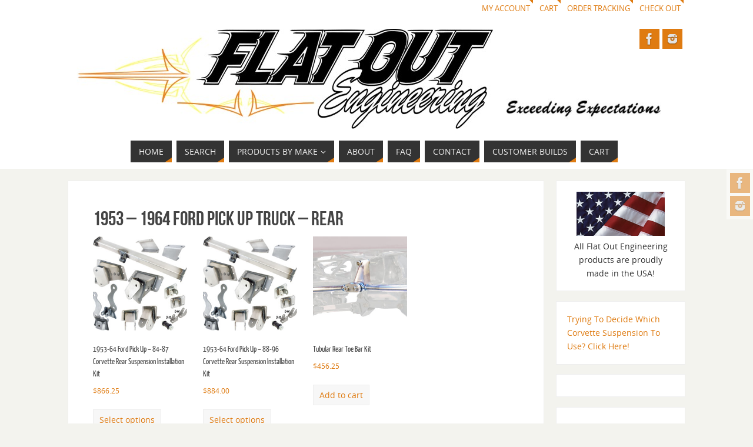

--- FILE ---
content_type: text/html; charset=UTF-8
request_url: https://flatout-engineering.com/ford-pick-up-trucks/1953-1964-ford-pick-up-truck-rear/
body_size: 12991
content:
<!DOCTYPE html>
<html lang="en-US">
<head>
<meta name="viewport" content="width=device-width, user-scalable=no, initial-scale=1.0, minimum-scale=1.0, maximum-scale=1.0">
<meta http-equiv="Content-Type" content="text/html; charset=UTF-8" />
<link rel="profile" href="https://gmpg.org/xfn/11" />
<link rel="pingback" href="https://flatout-engineering.com/xmlrpc.php" />
<title>1953 &#8211; 1964 Ford Pick Up Truck &#8211; Rear &#8211; Flat Out Engineering</title>
<meta name='robots' content='max-image-preview:large' />
	<style>img:is([sizes="auto" i], [sizes^="auto," i]) { contain-intrinsic-size: 3000px 1500px }</style>
	<link rel="alternate" type="application/rss+xml" title="Flat Out Engineering &raquo; Feed" href="https://flatout-engineering.com/feed/" />
<link rel="alternate" type="application/rss+xml" title="Flat Out Engineering &raquo; Comments Feed" href="https://flatout-engineering.com/comments/feed/" />
<script type="text/javascript">
/* <![CDATA[ */
window._wpemojiSettings = {"baseUrl":"https:\/\/s.w.org\/images\/core\/emoji\/16.0.1\/72x72\/","ext":".png","svgUrl":"https:\/\/s.w.org\/images\/core\/emoji\/16.0.1\/svg\/","svgExt":".svg","source":{"concatemoji":"https:\/\/flatout-engineering.com\/wp-includes\/js\/wp-emoji-release.min.js?ver=a3aeb7be4a4c4146174cda8e612b57e1"}};
/*! This file is auto-generated */
!function(s,n){var o,i,e;function c(e){try{var t={supportTests:e,timestamp:(new Date).valueOf()};sessionStorage.setItem(o,JSON.stringify(t))}catch(e){}}function p(e,t,n){e.clearRect(0,0,e.canvas.width,e.canvas.height),e.fillText(t,0,0);var t=new Uint32Array(e.getImageData(0,0,e.canvas.width,e.canvas.height).data),a=(e.clearRect(0,0,e.canvas.width,e.canvas.height),e.fillText(n,0,0),new Uint32Array(e.getImageData(0,0,e.canvas.width,e.canvas.height).data));return t.every(function(e,t){return e===a[t]})}function u(e,t){e.clearRect(0,0,e.canvas.width,e.canvas.height),e.fillText(t,0,0);for(var n=e.getImageData(16,16,1,1),a=0;a<n.data.length;a++)if(0!==n.data[a])return!1;return!0}function f(e,t,n,a){switch(t){case"flag":return n(e,"\ud83c\udff3\ufe0f\u200d\u26a7\ufe0f","\ud83c\udff3\ufe0f\u200b\u26a7\ufe0f")?!1:!n(e,"\ud83c\udde8\ud83c\uddf6","\ud83c\udde8\u200b\ud83c\uddf6")&&!n(e,"\ud83c\udff4\udb40\udc67\udb40\udc62\udb40\udc65\udb40\udc6e\udb40\udc67\udb40\udc7f","\ud83c\udff4\u200b\udb40\udc67\u200b\udb40\udc62\u200b\udb40\udc65\u200b\udb40\udc6e\u200b\udb40\udc67\u200b\udb40\udc7f");case"emoji":return!a(e,"\ud83e\udedf")}return!1}function g(e,t,n,a){var r="undefined"!=typeof WorkerGlobalScope&&self instanceof WorkerGlobalScope?new OffscreenCanvas(300,150):s.createElement("canvas"),o=r.getContext("2d",{willReadFrequently:!0}),i=(o.textBaseline="top",o.font="600 32px Arial",{});return e.forEach(function(e){i[e]=t(o,e,n,a)}),i}function t(e){var t=s.createElement("script");t.src=e,t.defer=!0,s.head.appendChild(t)}"undefined"!=typeof Promise&&(o="wpEmojiSettingsSupports",i=["flag","emoji"],n.supports={everything:!0,everythingExceptFlag:!0},e=new Promise(function(e){s.addEventListener("DOMContentLoaded",e,{once:!0})}),new Promise(function(t){var n=function(){try{var e=JSON.parse(sessionStorage.getItem(o));if("object"==typeof e&&"number"==typeof e.timestamp&&(new Date).valueOf()<e.timestamp+604800&&"object"==typeof e.supportTests)return e.supportTests}catch(e){}return null}();if(!n){if("undefined"!=typeof Worker&&"undefined"!=typeof OffscreenCanvas&&"undefined"!=typeof URL&&URL.createObjectURL&&"undefined"!=typeof Blob)try{var e="postMessage("+g.toString()+"("+[JSON.stringify(i),f.toString(),p.toString(),u.toString()].join(",")+"));",a=new Blob([e],{type:"text/javascript"}),r=new Worker(URL.createObjectURL(a),{name:"wpTestEmojiSupports"});return void(r.onmessage=function(e){c(n=e.data),r.terminate(),t(n)})}catch(e){}c(n=g(i,f,p,u))}t(n)}).then(function(e){for(var t in e)n.supports[t]=e[t],n.supports.everything=n.supports.everything&&n.supports[t],"flag"!==t&&(n.supports.everythingExceptFlag=n.supports.everythingExceptFlag&&n.supports[t]);n.supports.everythingExceptFlag=n.supports.everythingExceptFlag&&!n.supports.flag,n.DOMReady=!1,n.readyCallback=function(){n.DOMReady=!0}}).then(function(){return e}).then(function(){var e;n.supports.everything||(n.readyCallback(),(e=n.source||{}).concatemoji?t(e.concatemoji):e.wpemoji&&e.twemoji&&(t(e.twemoji),t(e.wpemoji)))}))}((window,document),window._wpemojiSettings);
/* ]]> */
</script>
<style id='wp-emoji-styles-inline-css' type='text/css'>

	img.wp-smiley, img.emoji {
		display: inline !important;
		border: none !important;
		box-shadow: none !important;
		height: 1em !important;
		width: 1em !important;
		margin: 0 0.07em !important;
		vertical-align: -0.1em !important;
		background: none !important;
		padding: 0 !important;
	}
</style>
<link rel='stylesheet' id='wp-block-library-css' href='https://flatout-engineering.com/wp-includes/css/dist/block-library/style.min.css?ver=a3aeb7be4a4c4146174cda8e612b57e1' type='text/css' media='all' />
<style id='classic-theme-styles-inline-css' type='text/css'>
/*! This file is auto-generated */
.wp-block-button__link{color:#fff;background-color:#32373c;border-radius:9999px;box-shadow:none;text-decoration:none;padding:calc(.667em + 2px) calc(1.333em + 2px);font-size:1.125em}.wp-block-file__button{background:#32373c;color:#fff;text-decoration:none}
</style>
<link rel='stylesheet' id='wp-components-css' href='https://flatout-engineering.com/wp-includes/css/dist/components/style.min.css?ver=a3aeb7be4a4c4146174cda8e612b57e1' type='text/css' media='all' />
<link rel='stylesheet' id='wp-preferences-css' href='https://flatout-engineering.com/wp-includes/css/dist/preferences/style.min.css?ver=a3aeb7be4a4c4146174cda8e612b57e1' type='text/css' media='all' />
<link rel='stylesheet' id='wp-block-editor-css' href='https://flatout-engineering.com/wp-includes/css/dist/block-editor/style.min.css?ver=a3aeb7be4a4c4146174cda8e612b57e1' type='text/css' media='all' />
<link rel='stylesheet' id='popup-maker-block-library-style-css' href='https://flatout-engineering.com/wp-content/plugins/popup-maker/dist/packages/block-library-style.css?ver=dbea705cfafe089d65f1' type='text/css' media='all' />
<style id='global-styles-inline-css' type='text/css'>
:root{--wp--preset--aspect-ratio--square: 1;--wp--preset--aspect-ratio--4-3: 4/3;--wp--preset--aspect-ratio--3-4: 3/4;--wp--preset--aspect-ratio--3-2: 3/2;--wp--preset--aspect-ratio--2-3: 2/3;--wp--preset--aspect-ratio--16-9: 16/9;--wp--preset--aspect-ratio--9-16: 9/16;--wp--preset--color--black: #000000;--wp--preset--color--cyan-bluish-gray: #abb8c3;--wp--preset--color--white: #ffffff;--wp--preset--color--pale-pink: #f78da7;--wp--preset--color--vivid-red: #cf2e2e;--wp--preset--color--luminous-vivid-orange: #ff6900;--wp--preset--color--luminous-vivid-amber: #fcb900;--wp--preset--color--light-green-cyan: #7bdcb5;--wp--preset--color--vivid-green-cyan: #00d084;--wp--preset--color--pale-cyan-blue: #8ed1fc;--wp--preset--color--vivid-cyan-blue: #0693e3;--wp--preset--color--vivid-purple: #9b51e0;--wp--preset--gradient--vivid-cyan-blue-to-vivid-purple: linear-gradient(135deg,rgba(6,147,227,1) 0%,rgb(155,81,224) 100%);--wp--preset--gradient--light-green-cyan-to-vivid-green-cyan: linear-gradient(135deg,rgb(122,220,180) 0%,rgb(0,208,130) 100%);--wp--preset--gradient--luminous-vivid-amber-to-luminous-vivid-orange: linear-gradient(135deg,rgba(252,185,0,1) 0%,rgba(255,105,0,1) 100%);--wp--preset--gradient--luminous-vivid-orange-to-vivid-red: linear-gradient(135deg,rgba(255,105,0,1) 0%,rgb(207,46,46) 100%);--wp--preset--gradient--very-light-gray-to-cyan-bluish-gray: linear-gradient(135deg,rgb(238,238,238) 0%,rgb(169,184,195) 100%);--wp--preset--gradient--cool-to-warm-spectrum: linear-gradient(135deg,rgb(74,234,220) 0%,rgb(151,120,209) 20%,rgb(207,42,186) 40%,rgb(238,44,130) 60%,rgb(251,105,98) 80%,rgb(254,248,76) 100%);--wp--preset--gradient--blush-light-purple: linear-gradient(135deg,rgb(255,206,236) 0%,rgb(152,150,240) 100%);--wp--preset--gradient--blush-bordeaux: linear-gradient(135deg,rgb(254,205,165) 0%,rgb(254,45,45) 50%,rgb(107,0,62) 100%);--wp--preset--gradient--luminous-dusk: linear-gradient(135deg,rgb(255,203,112) 0%,rgb(199,81,192) 50%,rgb(65,88,208) 100%);--wp--preset--gradient--pale-ocean: linear-gradient(135deg,rgb(255,245,203) 0%,rgb(182,227,212) 50%,rgb(51,167,181) 100%);--wp--preset--gradient--electric-grass: linear-gradient(135deg,rgb(202,248,128) 0%,rgb(113,206,126) 100%);--wp--preset--gradient--midnight: linear-gradient(135deg,rgb(2,3,129) 0%,rgb(40,116,252) 100%);--wp--preset--font-size--small: 13px;--wp--preset--font-size--medium: 20px;--wp--preset--font-size--large: 36px;--wp--preset--font-size--x-large: 42px;--wp--preset--spacing--20: 0.44rem;--wp--preset--spacing--30: 0.67rem;--wp--preset--spacing--40: 1rem;--wp--preset--spacing--50: 1.5rem;--wp--preset--spacing--60: 2.25rem;--wp--preset--spacing--70: 3.38rem;--wp--preset--spacing--80: 5.06rem;--wp--preset--shadow--natural: 6px 6px 9px rgba(0, 0, 0, 0.2);--wp--preset--shadow--deep: 12px 12px 50px rgba(0, 0, 0, 0.4);--wp--preset--shadow--sharp: 6px 6px 0px rgba(0, 0, 0, 0.2);--wp--preset--shadow--outlined: 6px 6px 0px -3px rgba(255, 255, 255, 1), 6px 6px rgba(0, 0, 0, 1);--wp--preset--shadow--crisp: 6px 6px 0px rgba(0, 0, 0, 1);}:where(.is-layout-flex){gap: 0.5em;}:where(.is-layout-grid){gap: 0.5em;}body .is-layout-flex{display: flex;}.is-layout-flex{flex-wrap: wrap;align-items: center;}.is-layout-flex > :is(*, div){margin: 0;}body .is-layout-grid{display: grid;}.is-layout-grid > :is(*, div){margin: 0;}:where(.wp-block-columns.is-layout-flex){gap: 2em;}:where(.wp-block-columns.is-layout-grid){gap: 2em;}:where(.wp-block-post-template.is-layout-flex){gap: 1.25em;}:where(.wp-block-post-template.is-layout-grid){gap: 1.25em;}.has-black-color{color: var(--wp--preset--color--black) !important;}.has-cyan-bluish-gray-color{color: var(--wp--preset--color--cyan-bluish-gray) !important;}.has-white-color{color: var(--wp--preset--color--white) !important;}.has-pale-pink-color{color: var(--wp--preset--color--pale-pink) !important;}.has-vivid-red-color{color: var(--wp--preset--color--vivid-red) !important;}.has-luminous-vivid-orange-color{color: var(--wp--preset--color--luminous-vivid-orange) !important;}.has-luminous-vivid-amber-color{color: var(--wp--preset--color--luminous-vivid-amber) !important;}.has-light-green-cyan-color{color: var(--wp--preset--color--light-green-cyan) !important;}.has-vivid-green-cyan-color{color: var(--wp--preset--color--vivid-green-cyan) !important;}.has-pale-cyan-blue-color{color: var(--wp--preset--color--pale-cyan-blue) !important;}.has-vivid-cyan-blue-color{color: var(--wp--preset--color--vivid-cyan-blue) !important;}.has-vivid-purple-color{color: var(--wp--preset--color--vivid-purple) !important;}.has-black-background-color{background-color: var(--wp--preset--color--black) !important;}.has-cyan-bluish-gray-background-color{background-color: var(--wp--preset--color--cyan-bluish-gray) !important;}.has-white-background-color{background-color: var(--wp--preset--color--white) !important;}.has-pale-pink-background-color{background-color: var(--wp--preset--color--pale-pink) !important;}.has-vivid-red-background-color{background-color: var(--wp--preset--color--vivid-red) !important;}.has-luminous-vivid-orange-background-color{background-color: var(--wp--preset--color--luminous-vivid-orange) !important;}.has-luminous-vivid-amber-background-color{background-color: var(--wp--preset--color--luminous-vivid-amber) !important;}.has-light-green-cyan-background-color{background-color: var(--wp--preset--color--light-green-cyan) !important;}.has-vivid-green-cyan-background-color{background-color: var(--wp--preset--color--vivid-green-cyan) !important;}.has-pale-cyan-blue-background-color{background-color: var(--wp--preset--color--pale-cyan-blue) !important;}.has-vivid-cyan-blue-background-color{background-color: var(--wp--preset--color--vivid-cyan-blue) !important;}.has-vivid-purple-background-color{background-color: var(--wp--preset--color--vivid-purple) !important;}.has-black-border-color{border-color: var(--wp--preset--color--black) !important;}.has-cyan-bluish-gray-border-color{border-color: var(--wp--preset--color--cyan-bluish-gray) !important;}.has-white-border-color{border-color: var(--wp--preset--color--white) !important;}.has-pale-pink-border-color{border-color: var(--wp--preset--color--pale-pink) !important;}.has-vivid-red-border-color{border-color: var(--wp--preset--color--vivid-red) !important;}.has-luminous-vivid-orange-border-color{border-color: var(--wp--preset--color--luminous-vivid-orange) !important;}.has-luminous-vivid-amber-border-color{border-color: var(--wp--preset--color--luminous-vivid-amber) !important;}.has-light-green-cyan-border-color{border-color: var(--wp--preset--color--light-green-cyan) !important;}.has-vivid-green-cyan-border-color{border-color: var(--wp--preset--color--vivid-green-cyan) !important;}.has-pale-cyan-blue-border-color{border-color: var(--wp--preset--color--pale-cyan-blue) !important;}.has-vivid-cyan-blue-border-color{border-color: var(--wp--preset--color--vivid-cyan-blue) !important;}.has-vivid-purple-border-color{border-color: var(--wp--preset--color--vivid-purple) !important;}.has-vivid-cyan-blue-to-vivid-purple-gradient-background{background: var(--wp--preset--gradient--vivid-cyan-blue-to-vivid-purple) !important;}.has-light-green-cyan-to-vivid-green-cyan-gradient-background{background: var(--wp--preset--gradient--light-green-cyan-to-vivid-green-cyan) !important;}.has-luminous-vivid-amber-to-luminous-vivid-orange-gradient-background{background: var(--wp--preset--gradient--luminous-vivid-amber-to-luminous-vivid-orange) !important;}.has-luminous-vivid-orange-to-vivid-red-gradient-background{background: var(--wp--preset--gradient--luminous-vivid-orange-to-vivid-red) !important;}.has-very-light-gray-to-cyan-bluish-gray-gradient-background{background: var(--wp--preset--gradient--very-light-gray-to-cyan-bluish-gray) !important;}.has-cool-to-warm-spectrum-gradient-background{background: var(--wp--preset--gradient--cool-to-warm-spectrum) !important;}.has-blush-light-purple-gradient-background{background: var(--wp--preset--gradient--blush-light-purple) !important;}.has-blush-bordeaux-gradient-background{background: var(--wp--preset--gradient--blush-bordeaux) !important;}.has-luminous-dusk-gradient-background{background: var(--wp--preset--gradient--luminous-dusk) !important;}.has-pale-ocean-gradient-background{background: var(--wp--preset--gradient--pale-ocean) !important;}.has-electric-grass-gradient-background{background: var(--wp--preset--gradient--electric-grass) !important;}.has-midnight-gradient-background{background: var(--wp--preset--gradient--midnight) !important;}.has-small-font-size{font-size: var(--wp--preset--font-size--small) !important;}.has-medium-font-size{font-size: var(--wp--preset--font-size--medium) !important;}.has-large-font-size{font-size: var(--wp--preset--font-size--large) !important;}.has-x-large-font-size{font-size: var(--wp--preset--font-size--x-large) !important;}
:where(.wp-block-post-template.is-layout-flex){gap: 1.25em;}:where(.wp-block-post-template.is-layout-grid){gap: 1.25em;}
:where(.wp-block-columns.is-layout-flex){gap: 2em;}:where(.wp-block-columns.is-layout-grid){gap: 2em;}
:root :where(.wp-block-pullquote){font-size: 1.5em;line-height: 1.6;}
</style>
<link rel='stylesheet' id='smartfaq-style-css' href='https://flatout-engineering.com/wp-content/plugins/smart-faq/css/skin1.css?ver=1.4' type='text/css' media='all' />
<link rel='stylesheet' id='woo_vpf_ymm_chosen_style-css' href='https://flatout-engineering.com/wp-content/plugins/woo-vehicle-parts-finder-ymm/assets/css/chosen.min.css?ver=a3aeb7be4a4c4146174cda8e612b57e1' type='text/css' media='all' />
<link rel='stylesheet' id='woo_vpf_ymm_colorbox_style-css' href='https://flatout-engineering.com/wp-content/plugins/woo-vehicle-parts-finder-ymm/assets/css/colorbox.css?ver=a3aeb7be4a4c4146174cda8e612b57e1' type='text/css' media='all' />
<link rel='stylesheet' id='woo_vpf_ymm_front_style-css' href='https://flatout-engineering.com/wp-content/plugins/woo-vehicle-parts-finder-ymm/assets/css/style.css?ver=a3aeb7be4a4c4146174cda8e612b57e1' type='text/css' media='all' />
<link rel='stylesheet' id='woocommerce-layout-css' href='https://flatout-engineering.com/wp-content/plugins/woocommerce/assets/css/woocommerce-layout.css?ver=10.3.7' type='text/css' media='all' />
<link rel='stylesheet' id='woocommerce-smallscreen-css' href='https://flatout-engineering.com/wp-content/plugins/woocommerce/assets/css/woocommerce-smallscreen.css?ver=10.3.7' type='text/css' media='only screen and (max-width: 768px)' />
<link rel='stylesheet' id='woocommerce-general-css' href='https://flatout-engineering.com/wp-content/plugins/woocommerce/assets/css/woocommerce.css?ver=10.3.7' type='text/css' media='all' />
<style id='woocommerce-inline-inline-css' type='text/css'>
.woocommerce form .form-row .required { visibility: visible; }
</style>
<link rel='stylesheet' id='aws-style-css' href='https://flatout-engineering.com/wp-content/plugins/advanced-woo-search/assets/css/common.min.css?ver=3.49' type='text/css' media='all' />
<link rel='stylesheet' id='brands-styles-css' href='https://flatout-engineering.com/wp-content/plugins/woocommerce/assets/css/brands.css?ver=10.3.7' type='text/css' media='all' />
<link rel='stylesheet' id='parabola-fonts-css' href='https://flatout-engineering.com/wp-content/themes/parabola/fonts/fontfaces.css?ver=2.4.2' type='text/css' media='all' />
<link rel='stylesheet' id='parabola-style-css' href='https://flatout-engineering.com/wp-content/themes/parabola/style.css?ver=2.4.2' type='text/css' media='all' />
<style id='parabola-style-inline-css' type='text/css'>
#header, #main, .topmenu, #colophon, #footer2-inner { max-width: 1050px; } #container.one-column { } #container.two-columns-right #secondary { width:220px; float:right; } #container.two-columns-right #content { width:810px; float:left; } /*fallback*/ #container.two-columns-right #content { width:calc(100% - 240px); float:left; } #container.two-columns-left #primary { width:220px; float:left; } #container.two-columns-left #content { width:810px; float:right; } /*fallback*/ #container.two-columns-left #content { width:-moz-calc(100% - 240px); float:right; width:-webkit-calc(100% - 240px); width:calc(100% - 240px); } #container.three-columns-right .sidey { width:110px; float:left; } #container.three-columns-right #primary { margin-left:20px; margin-right:20px; } #container.three-columns-right #content { width:790px; float:left; } /*fallback*/ #container.three-columns-right #content { width:-moz-calc(100% - 260px); float:left; width:-webkit-calc(100% - 260px); width:calc(100% - 260px);} #container.three-columns-left .sidey { width:110px; float:left; } #container.three-columns-left #secondary {margin-left:20px; margin-right:20px; } #container.three-columns-left #content { width:790px; float:right;} /*fallback*/ #container.three-columns-left #content { width:-moz-calc(100% - 260px); float:right; width:-webkit-calc(100% - 260px); width:calc(100% - 260px); } #container.three-columns-sided .sidey { width:110px; float:left; } #container.three-columns-sided #secondary { float:right; } #container.three-columns-sided #content { width:790px; float:right; /*fallback*/ width:-moz-calc(100% - 260px); float:right; width:-webkit-calc(100% - 260px); float:right; width:calc(100% - 260px); float:right; margin: 0 130px 0 -1050px; } body { font-family: "Open Sans"; } #content h1.entry-title a, #content h2.entry-title a, #content h1.entry-title , #content h2.entry-title, #frontpage .nivo-caption h3, .column-header-image, .column-header-noimage, .columnmore { font-family: "Bebas Neue"; } .widget-title, .widget-title a { line-height: normal; font-family: "Bebas Neue"; } .entry-content h1, .entry-content h2, .entry-content h3, .entry-content h4, .entry-content h5, .entry-content h6, h3#comments-title, #comments #reply-title { font-family: "Yanone Kaffeesatz Regular"; } #site-title span a { font-family: "Bebas Neue"; } #access ul li a, #access ul li a span { font-family: "Open Sans"; } body { color: #555555; background-color: #F3F3EE } a { color: #df7b11; } a:hover { color: #E6AC27; } #header-full { background-color: #FFFFFF; } #site-title span a { color:#BF4D28; } #site-description { color:#999999; } .socials a { background-color: #df7b11; } .socials .socials-hover { background-color: #333333; } .breadcrumbs:before { border-color: transparent transparent transparent #555555; } #access a, #nav-toggle span { color: #EEEEEE; background-color: #333333; } @media (max-width: 650px) { #access, #nav-toggle { background-color: #333333; } } #access a:hover { color: #E6AC27; background-color: #444444; } #access > .menu > ul > li > a:after, #access > .menu > ul ul:after { border-color: transparent transparent #df7b11 transparent; } #access ul li:hover a:after { border-bottom-color:#bf4d28;} #access ul li.current_page_item > a, #access ul li.current-menu-item > a, /*#access ul li.current_page_parent > a, #access ul li.current-menu-parent > a,*/ #access ul li.current_page_ancestor > a, #access ul li.current-menu-ancestor > a { color: #FFFFFF; background-color: #000000; } #access ul li.current_page_item > a:hover, #access ul li.current-menu-item > a:hover, /*#access ul li.current_page_parent > a:hover, #access ul li.current-menu-parent > a:hover,*/ #access ul li.current_page_ancestor > a:hover, #access ul li.current-menu-ancestor > a:hover { color: #E6AC27; } #access ul ul { box-shadow: 3px 3px 0 rgba(102,102,102,0.3); } .topmenu ul li a { color: ; } .topmenu ul li a:after { border-color: #df7b11 transparent transparent transparent; } .topmenu ul li a:hover:after {border-top-color:#bf4d28} .topmenu ul li a:hover { color: #BF4D28; background-color: ; } div.post, div.page, div.hentry, div.product, div[class^='post-'], #comments, .comments, .column-text, .column-image, #srights, #slefts, #front-text3, #front-text4, .page-title, .page-header, article.post, article.page, article.hentry, .contentsearch, #author-info, #nav-below, .yoyo > li, .woocommerce #mainwoo { background-color: #FFFFFF; } div.post, div.page, div.hentry, .sidey .widget-container, #comments, .commentlist .comment-body, article.post, article.page, article.hentry, #nav-below, .page-header, .yoyo > li, #front-text3, #front-text4 { border-color: #EEEEEE; } #author-info, #entry-author-info { border-color: #F7F7F7; } #entry-author-info #author-avatar, #author-info #author-avatar { border-color: #EEEEEE; } article.sticky:hover { border-color: rgba(191,77,40,.6); } .sidey .widget-container { color: #333333; background-color: #FFFFFF; } .sidey .widget-title { color: #FFFFFF; background-color: #444444; } .sidey .widget-title:after { border-color: transparent transparent #df7b11; } .sidey .widget-container a { color: #df7b11; } .sidey .widget-container a:hover { color: #E6AC27; } .entry-content h1, .entry-content h2, .entry-content h3, .entry-content h4, .entry-content h5, .entry-content h6 { color: #444444; } .entry-title, .entry-title a, .page-title { color: #444444; } .entry-title a:hover { color: #000000; } #content h3.entry-format { color: #EEEEEE; background-color: #333333; border-color: #333333; } #content h3.entry-format { color: #EEEEEE; background-color: #333333; border-color: #333333; } .comments-link { background-color: #F7F7F7; } .comments-link:before { border-color: #F7F7F7 transparent transparent; } #footer { color: #AAAAAA; background-color: #1A1917; } #footer2 { color: #AAAAAA; background-color: #131211; border-color:rgba(255,255,255,.1); } #footer a { color: #df7b11; } #footer a:hover { color: #E6AC27; } #footer2 a { color: #df7b11; } #footer2 a:hover { color: #E6AC27; } #footer .widget-container { color: #333333; background-color: #FFFFFF; } #footer .widget-title { color: #FFFFFF; background-color: #444444; } #footer .widget-title:after { border-color: transparent transparent #df7b11; } .footermenu ul li a:after { border-color: transparent transparent #df7b11 transparent; } a.continue-reading-link { color:#EEEEEE !important; background:#333333; border-color:#EEEEEE; } a.continue-reading-link:hover { background-color:#df7b11; } .button, #respond .form-submit input#submit { background-color: #F7F7F7; border-color: #EEEEEE; } .button:hover, #respond .form-submit input#submit:hover { border-color: #CCCCCC; } .entry-content tr th, .entry-content thead th { color: #FFFFFF; background-color: #444444; } .entry-content fieldset, .entry-content tr td { border-color: #CCCCCC; } hr { background-color: #CCCCCC; } input[type="text"], input[type="password"], input[type="email"], textarea, select, input[type="color"],input[type="date"],input[type="datetime"],input[type="datetime-local"],input[type="month"],input[type="number"],input[type="range"], input[type="search"],input[type="tel"],input[type="time"],input[type="url"],input[type="week"] { background-color: #F7F7F7; border-color: #CCCCCC #EEEEEE #EEEEEE #CCCCCC; color: #555555; } input[type="submit"], input[type="reset"] { color: #555555; background-color: #F7F7F7; border-color: #EEEEEE;} input[type="text"]:hover, input[type="password"]:hover, input[type="email"]:hover, textarea:hover, input[type="color"]:hover, input[type="date"]:hover, input[type="datetime"]:hover, input[type="datetime-local"]:hover, input[type="month"]:hover, input[type="number"]:hover, input[type="range"]:hover, input[type="search"]:hover, input[type="tel"]:hover, input[type="time"]:hover, input[type="url"]:hover, input[type="week"]:hover { background-color: rgb(247,247,247); background-color: rgba(247,247,247,0.4); } .entry-content code { border-color: #CCCCCC; background-color: #F7F7F7; } .entry-content pre { background-color: #F7F7F7; } .entry-content blockquote { border-color: #df7b11; background-color: #F7F7F7; } abbr, acronym { border-color: #555555; } span.edit-link { color: #555555; background-color: #EEEEEE; border-color: #F7F7F7; } .meta-border .entry-meta span, .meta-border .entry-utility span.bl_posted { border-color: #F7F7F7; } .meta-accented .entry-meta span, .meta-accented .entry-utility span.bl_posted { background-color: #EEEEEE; border-color: #F7F7F7; } .comment-meta a { color: #999999; } .comment-author { background-color: #F7F7F7; } .comment-details:after { border-color: transparent transparent transparent #F7F7F7; } .comment:hover > div > .comment-author { background-color: #EEEEEE; } .comment:hover > div > .comment-author .comment-details:after { border-color: transparent transparent transparent #EEEEEE; } #respond .form-allowed-tags { color: #999999; } .comment .reply a { border-color: #EEEEEE; color: #555555;} .comment .reply a:hover { background-color: #EEEEEE } .nav-next a:hover, .nav-previous a:hover {background: #F7F7F7} .pagination .current { font-weight: bold; } .pagination span, .pagination a { background-color: #FFFFFF; } .pagination a:hover { background-color: #333333;color:#df7b11} .page-link em {background-color: #333333; color:#df7b11;} .page-link a em {color:#bf4d28;} .page-link a:hover em {background-color:#444444;} #searchform input[type="text"] {color:#999999;} #toTop {border-color:transparent transparent #131211;} #toTop:after {border-color:transparent transparent #FFFFFF;} #toTop:hover:after {border-bottom-color:#df7b11;} .caption-accented .wp-caption { background-color:rgb(223,123,17); background-color:rgba(223,123,17,0.8); color:#FFFFFF} .meta-themed .entry-meta span { color: #999999; background-color: #F7F7F7; border-color: #EEEEEE; } .meta-themed .entry-meta span:hover { background-color: #EEEEEE; } .meta-themed .entry-meta span a:hover { color: #555555; } .entry-content, .entry-summary, #front-text3, #front-text4 { text-align:Default ; } html { font-size:14px; line-height:1.7em; } #bg_image {display:block;margin:0 auto;} #content h1.entry-title, #content h2.entry-title { font-size:34px ;} .widget-title, .widget-title a { font-size:18px ;} .entry-content h1 { font-size: 2.676em; } #frontpage h1 { font-size: 2.076em; } .entry-content h2 { font-size: 2.352em; } #frontpage h2 { font-size: 1.752em; } .entry-content h3 { font-size: 2.028em; } #frontpage h3 { font-size: 1.428em; } .entry-content h4 { font-size: 1.704em; } #frontpage h4 { font-size: 1.104em; } .entry-content h5 { font-size: 1.38em; } #frontpage h5 { font-size: 0.78em; } .entry-content h6 { font-size: 1.056em; } #frontpage h6 { font-size: 0.456em; } #site-title span a { font-size:48px ;} #access ul li a { font-size:14px ;} #access ul ul ul a {font-size:12px;} .nocomments, .nocomments2 {display:none;} #header-container > div:first-child { margin:20px 0 0 0px;} .entry-content p, .entry-content ul, .entry-content ol, .entry-content dd, .entry-content pre, .entry-content hr, .commentlist p { margin-bottom: 1.0em; } #header-widget-area { width: 33%; } #branding { height:200px; } @media (max-width: 800px) { #content h1.entry-title, #content h2.entry-title { font-size:32.3px ; } #site-title span a { font-size:43.2px;} } @media (max-width: 650px) { #content h1.entry-title, #content h2.entry-title {font-size:30.6px ;} #site-title span a { font-size:38.4px;} } @media (max-width: 480px) { #site-title span a { font-size:28.8px;} } 
/* Parabola Custom CSS */
</style>
<link rel='stylesheet' id='parabola-mobile-css' href='https://flatout-engineering.com/wp-content/themes/parabola/styles/style-mobile.css?ver=2.4.2' type='text/css' media='all' />
<link rel='stylesheet' id='yith_wapo_front-css' href='https://flatout-engineering.com/wp-content/plugins/yith-woocommerce-product-add-ons/assets/css/front.css?ver=4.26.0' type='text/css' media='all' />
<style id='yith_wapo_front-inline-css' type='text/css'>
:root{--yith-wapo-required-option-color:#AF2323;--yith-wapo-checkbox-style:5px;--yith-wapo-color-swatch-style:2px;--yith-wapo-label-font-size:16px;--yith-wapo-description-font-size:12px;--yith-wapo-color-swatch-size:40px;--yith-wapo-block-padding:px px px px ;--yith-wapo-block-background-color:#ffffff;--yith-wapo-accent-color-color:#03bfac;--yith-wapo-form-border-color-color:#7a7a7a;--yith-wapo-price-box-colors-text:#474747;--yith-wapo-price-box-colors-background:#ffffff;--yith-wapo-uploads-file-colors-background:#f3f3f3;--yith-wapo-uploads-file-colors-border:#c4c4c4;--yith-wapo-tooltip-colors-text:#ffffff;--yith-wapo-tooltip-colors-background:#03bfac;}
</style>
<link rel='stylesheet' id='dashicons-css' href='https://flatout-engineering.com/wp-includes/css/dashicons.min.css?ver=a3aeb7be4a4c4146174cda8e612b57e1' type='text/css' media='all' />
<style id='dashicons-inline-css' type='text/css'>
[data-font="Dashicons"]:before {font-family: 'Dashicons' !important;content: attr(data-icon) !important;speak: none !important;font-weight: normal !important;font-variant: normal !important;text-transform: none !important;line-height: 1 !important;font-style: normal !important;-webkit-font-smoothing: antialiased !important;-moz-osx-font-smoothing: grayscale !important;}
</style>
<link rel='stylesheet' id='yith-plugin-fw-icon-font-css' href='https://flatout-engineering.com/wp-content/plugins/yith-woocommerce-product-add-ons/plugin-fw/assets/css/yith-icon.css?ver=4.7.7' type='text/css' media='all' />
<link rel='stylesheet' id='lgc-unsemantic-grid-responsive-tablet-css' href='https://flatout-engineering.com/wp-content/plugins/lightweight-grid-columns/css/unsemantic-grid-responsive-tablet.css?ver=1.0' type='text/css' media='all' />
<script type="text/template" id="tmpl-variation-template">
	<div class="woocommerce-variation-description">{{{ data.variation.variation_description }}}</div>
	<div class="woocommerce-variation-price">{{{ data.variation.price_html }}}</div>
	<div class="woocommerce-variation-availability">{{{ data.variation.availability_html }}}</div>
</script>
<script type="text/template" id="tmpl-unavailable-variation-template">
	<p role="alert">Sorry, this product is unavailable. Please choose a different combination.</p>
</script>
<script type="text/javascript" src="https://flatout-engineering.com/wp-includes/js/jquery/jquery.min.js?ver=3.7.1" id="jquery-core-js"></script>
<script type="text/javascript" src="https://flatout-engineering.com/wp-includes/js/jquery/jquery-migrate.min.js?ver=3.4.1" id="jquery-migrate-js"></script>
<script type="text/javascript" src="https://flatout-engineering.com/wp-content/plugins/woo-vehicle-parts-finder-ymm/assets/js/chosen.jquery.min.js?ver=a3aeb7be4a4c4146174cda8e612b57e1" id="woo_vpf_ymm_chosen_script-js"></script>
<script type="text/javascript" src="https://flatout-engineering.com/wp-content/plugins/woo-vehicle-parts-finder-ymm/assets/js/jquery.colorbox-min.js?ver=a3aeb7be4a4c4146174cda8e612b57e1" id="woo_vpf_ymm_colorbox_script-js"></script>
<script type="text/javascript" id="woo_vpf_ymm_front_script-js-extra">
/* <![CDATA[ */
var woo_vpf_ymm_params = {"ajax_url":"https:\/\/flatout-engineering.com\/wp-admin\/admin-ajax.php","is_chosen":"yes","disable_dependent_fields":"yes","activate_validation":"no","validation_alert":"yes","validation_style":"yes","validate_year":"no","validate_year_text":"Year Required!","validate_make":"no","validate_make_text":"Make Required!","validate_model":"no","validate_model_text":"Model Required!","validate_engine":"no","validate_engine_text":"Engine Required!","validate_category":"no","validate_category_text":"Category Required!","validate_keyword":"no","validate_keyword_text":"Keyword Required!"};
/* ]]> */
</script>
<script type="text/javascript" src="https://flatout-engineering.com/wp-content/plugins/woo-vehicle-parts-finder-ymm/assets/js/scripts.js?ver=a3aeb7be4a4c4146174cda8e612b57e1" id="woo_vpf_ymm_front_script-js"></script>
<script type="text/javascript" src="https://flatout-engineering.com/wp-content/plugins/woocommerce/assets/js/jquery-blockui/jquery.blockUI.min.js?ver=2.7.0-wc.10.3.7" id="wc-jquery-blockui-js" data-wp-strategy="defer"></script>
<script type="text/javascript" id="wc-add-to-cart-js-extra">
/* <![CDATA[ */
var wc_add_to_cart_params = {"ajax_url":"\/wp-admin\/admin-ajax.php","wc_ajax_url":"\/?wc-ajax=%%endpoint%%","i18n_view_cart":"View cart","cart_url":"https:\/\/flatout-engineering.com\/cart\/","is_cart":"","cart_redirect_after_add":"yes"};
/* ]]> */
</script>
<script type="text/javascript" src="https://flatout-engineering.com/wp-content/plugins/woocommerce/assets/js/frontend/add-to-cart.min.js?ver=10.3.7" id="wc-add-to-cart-js" defer="defer" data-wp-strategy="defer"></script>
<script type="text/javascript" src="https://flatout-engineering.com/wp-content/plugins/woocommerce/assets/js/js-cookie/js.cookie.min.js?ver=2.1.4-wc.10.3.7" id="wc-js-cookie-js" defer="defer" data-wp-strategy="defer"></script>
<script type="text/javascript" id="woocommerce-js-extra">
/* <![CDATA[ */
var woocommerce_params = {"ajax_url":"\/wp-admin\/admin-ajax.php","wc_ajax_url":"\/?wc-ajax=%%endpoint%%","i18n_password_show":"Show password","i18n_password_hide":"Hide password"};
/* ]]> */
</script>
<script type="text/javascript" src="https://flatout-engineering.com/wp-content/plugins/woocommerce/assets/js/frontend/woocommerce.min.js?ver=10.3.7" id="woocommerce-js" defer="defer" data-wp-strategy="defer"></script>
<script type="text/javascript" id="parabola-frontend-js-extra">
/* <![CDATA[ */
var parabola_settings = {"masonry":"0","magazine":"0","mobile":"1","fitvids":"1"};
/* ]]> */
</script>
<script type="text/javascript" src="https://flatout-engineering.com/wp-content/themes/parabola/js/frontend.js?ver=2.4.2" id="parabola-frontend-js"></script>
<script type="text/javascript" src="https://flatout-engineering.com/wp-content/plugins/smart-faq/js/smartfaq.min.js?ver=1.4" id="smartfaq-js"></script>
<script type="text/javascript" src="https://flatout-engineering.com/wp-includes/js/underscore.min.js?ver=1.13.7" id="underscore-js"></script>
<script type="text/javascript" id="wp-util-js-extra">
/* <![CDATA[ */
var _wpUtilSettings = {"ajax":{"url":"\/wp-admin\/admin-ajax.php"}};
/* ]]> */
</script>
<script type="text/javascript" src="https://flatout-engineering.com/wp-includes/js/wp-util.min.js?ver=a3aeb7be4a4c4146174cda8e612b57e1" id="wp-util-js"></script>
<link rel="https://api.w.org/" href="https://flatout-engineering.com/wp-json/" /><link rel="alternate" title="JSON" type="application/json" href="https://flatout-engineering.com/wp-json/wp/v2/pages/224" /><link rel="EditURI" type="application/rsd+xml" title="RSD" href="https://flatout-engineering.com/xmlrpc.php?rsd" />
<link rel="canonical" href="https://flatout-engineering.com/ford-pick-up-trucks/1953-1964-ford-pick-up-truck-rear/" />
<link rel="alternate" title="oEmbed (JSON)" type="application/json+oembed" href="https://flatout-engineering.com/wp-json/oembed/1.0/embed?url=https%3A%2F%2Fflatout-engineering.com%2Fford-pick-up-trucks%2F1953-1964-ford-pick-up-truck-rear%2F" />
<link rel="alternate" title="oEmbed (XML)" type="text/xml+oembed" href="https://flatout-engineering.com/wp-json/oembed/1.0/embed?url=https%3A%2F%2Fflatout-engineering.com%2Fford-pick-up-trucks%2F1953-1964-ford-pick-up-truck-rear%2F&#038;format=xml" />
		<!--[if lt IE 9]>
			<link rel="stylesheet" href="https://flatout-engineering.com/wp-content/plugins/lightweight-grid-columns/css/ie.min.css" />
		<![endif]-->
		<noscript><style>.woocommerce-product-gallery{ opacity: 1 !important; }</style></noscript>
	<link rel="icon" href="https://flatout-engineering.com/wp-content/uploads/2016/11/cropped-favicon001-32x32.jpg" sizes="32x32" />
<link rel="icon" href="https://flatout-engineering.com/wp-content/uploads/2016/11/cropped-favicon001-192x192.jpg" sizes="192x192" />
<link rel="apple-touch-icon" href="https://flatout-engineering.com/wp-content/uploads/2016/11/cropped-favicon001-180x180.jpg" />
<meta name="msapplication-TileImage" content="https://flatout-engineering.com/wp-content/uploads/2016/11/cropped-favicon001-270x270.jpg" />
<!--[if lt IE 9]>
<script>
document.createElement('header');
document.createElement('nav');
document.createElement('section');
document.createElement('article');
document.createElement('aside');
document.createElement('footer');
</script>
<![endif]-->
		<style type="text/css" id="wp-custom-css">
			.woocommerce-demo-store .demo_store {
   background-color: red;
}		</style>
					<style type="text/css" id="c4wp-v3-lp-form-css">
				.login #login, .login #lostpasswordform {
					min-width: 350px !important;
				}
				.wpforms-field-c4wp iframe {
					width: 100% !important;
				}
			</style>
			</head>
<body data-rsssl=1 class="wp-singular page-template-default page page-id-224 page-child parent-pageid-36 wp-theme-parabola theme-parabola woocommerce-no-js parabola-image-none caption-light meta-light parabola_triagles parabola-menu-center">

<div id="toTop"> </div>
<div id="wrapper" class="hfeed">

<div class="socials" id="srights">
			<a  target="_blank"  rel="nofollow" href="https://www.facebook.com/FlatOutEngineering/"
			class="socialicons social-Facebook" title="Facebook">
				<img alt="Facebook" src="https://flatout-engineering.com/wp-content/themes/parabola/images/socials/Facebook.png" />
			</a>
			<a  target="_blank"  rel="nofollow" href="https://www.instagram.com/flatoutengineering/"
			class="socialicons social-Instagram" title="Instagram">
				<img alt="Instagram" src="https://flatout-engineering.com/wp-content/themes/parabola/images/socials/Instagram.png" />
			</a></div>
<div id="header-full">

<header id="header">

<nav class="topmenu"><ul id="menu-roof" class="menu"><li id="menu-item-429" class="menu-item menu-item-type-post_type menu-item-object-page menu-item-429"><a href="https://flatout-engineering.com/my-account/">My Account</a></li>
<li id="menu-item-426" class="menu-item menu-item-type-post_type menu-item-object-page menu-item-426"><a href="https://flatout-engineering.com/cart/">Cart</a></li>
<li id="menu-item-430" class="menu-item menu-item-type-post_type menu-item-object-page menu-item-430"><a href="https://flatout-engineering.com/order-tracking/">Order Tracking</a></li>
<li id="menu-item-427" class="menu-item menu-item-type-post_type menu-item-object-page menu-item-427"><a href="https://flatout-engineering.com/check-out-1/">Check Out</a></li>
</ul></nav>
		<div id="masthead">

			<div id="branding" role="banner" >

				<div id="header-container">
<div><a id="logo" href="https://flatout-engineering.com/" ><img title="Flat Out Engineering" alt="Flat Out Engineering" src="https://flatout-engineering.com/wp-content/uploads/2016/11/option003-01.jpg" /></a></div><div class="socials" id="sheader">
			<a  target="_blank"  rel="nofollow" href="https://www.facebook.com/FlatOutEngineering/"
			class="socialicons social-Facebook" title="Facebook">
				<img alt="Facebook" src="https://flatout-engineering.com/wp-content/themes/parabola/images/socials/Facebook.png" />
			</a>
			<a  target="_blank"  rel="nofollow" href="https://www.instagram.com/flatoutengineering/"
			class="socialicons social-Instagram" title="Instagram">
				<img alt="Instagram" src="https://flatout-engineering.com/wp-content/themes/parabola/images/socials/Instagram.png" />
			</a></div></div>						<div id="header-widget-area">
			<ul class="yoyo">
				<li id="media_image-2" class="widget-container widget_media_image"><img width="300" height="147" src="https://flatout-engineering.com/wp-content/uploads/2018/10/Exceeding-Expectations2-2-300x147.jpg" class="image wp-image-618  attachment-medium size-medium" alt="" style="max-width: 100%; height: auto;" decoding="async" srcset="https://flatout-engineering.com/wp-content/uploads/2018/10/Exceeding-Expectations2-2-300x147.jpg 300w, https://flatout-engineering.com/wp-content/uploads/2018/10/Exceeding-Expectations2-2-250x123.jpg 250w, https://flatout-engineering.com/wp-content/uploads/2018/10/Exceeding-Expectations2-2-150x74.jpg 150w, https://flatout-engineering.com/wp-content/uploads/2018/10/Exceeding-Expectations2-2.jpg 440w" sizes="(max-width: 300px) 100vw, 300px" /></li>			</ul>
		</div>
					<div style="clear:both;"></div>

			</div><!-- #branding -->
			<a id="nav-toggle"><span>&nbsp;</span></a>
			
			<nav id="access" class="jssafe" role="navigation">

					<div class="skip-link screen-reader-text"><a href="#content" title="Skip to content">Skip to content</a></div>
	<div class="menu"><ul id="prime_nav" class="menu"><li id="menu-item-67" class="menu-item menu-item-type-custom menu-item-object-custom menu-item-home menu-item-67"><a href="https://flatout-engineering.com"><span>Home</span></a></li>
<li id="menu-item-431" class="menu-item menu-item-type-post_type menu-item-object-page menu-item-431"><a href="https://flatout-engineering.com/search/"><span>Search</span></a></li>
<li id="menu-item-171" class="menu-item menu-item-type-post_type menu-item-object-page menu-item-has-children menu-item-171"><a href="https://flatout-engineering.com/products/"><span>Products By Make</span></a>
<ul class="sub-menu">
	<li id="menu-item-396" class="menu-item menu-item-type-post_type menu-item-object-page menu-item-396"><a href="https://flatout-engineering.com/products/"><span>Products By Make</span></a></li>
	<li id="menu-item-395" class="menu-item menu-item-type-post_type menu-item-object-page menu-item-395"><a href="https://flatout-engineering.com/products-by-category/"><span>Products By Category</span></a></li>
	<li id="menu-item-397" class="menu-item menu-item-type-post_type menu-item-object-page menu-item-397"><a href="https://flatout-engineering.com/vehicle-parts-filter-2/"><span>Vehicle Filter</span></a></li>
</ul>
</li>
<li id="menu-item-172" class="menu-item menu-item-type-post_type menu-item-object-page menu-item-172"><a href="https://flatout-engineering.com/about/"><span>About</span></a></li>
<li id="menu-item-176" class="menu-item menu-item-type-post_type menu-item-object-page menu-item-176"><a href="https://flatout-engineering.com/faq/"><span>FAQ</span></a></li>
<li id="menu-item-175" class="menu-item menu-item-type-post_type menu-item-object-page menu-item-175"><a href="https://flatout-engineering.com/contact/"><span>Contact</span></a></li>
<li id="menu-item-236" class="menu-item menu-item-type-post_type menu-item-object-page menu-item-236"><a href="https://flatout-engineering.com/gallery/"><span>Customer Builds</span></a></li>
<li id="menu-item-173" class="menu-item menu-item-type-post_type menu-item-object-page menu-item-173"><a href="https://flatout-engineering.com/cart/"><span>Cart</span></a></li>
</ul></div>
			</nav><!-- #access -->

		</div><!-- #masthead -->

	<div style="clear:both;height:1px;width:1px;"> </div>

</header><!-- #header -->
</div><!-- #header-full -->
<div id="main">
	<div  id="forbottom" >
		
		<div style="clear:both;"> </div>

				<section id="container" class="two-columns-right">

			<div id="content" role="main">
			
				
				<div id="post-224" class="post-224 page type-page status-publish hentry">
											<h1 class="entry-title">1953 &#8211; 1964 Ford Pick Up Truck &#8211; Rear</h1>
					
					<div class="entry-content">
						<div class="woocommerce columns-4 "><ul class="products columns-4">
<li class="product type-product post-316 status-publish first instock product_cat-53-64-ford-pick-up-truck-rear product_cat-rear-installation-kits product_tag-84-87 product_tag-corvette product_tag-ford has-post-thumbnail taxable shipping-taxable purchasable product-type-variable">
	<a href="https://flatout-engineering.com/product/1953-64-ford-pick-up-84-87-corvette-rear-suspension-installation-kit/" class="woocommerce-LoopProduct-link woocommerce-loop-product__link"><img fetchpriority="high" decoding="async" width="300" height="300" src="https://flatout-engineering.com/wp-content/uploads/2018/08/F100-53-65-Rear-300x300.jpg" class="attachment-woocommerce_thumbnail size-woocommerce_thumbnail" alt="1953-64 Ford Pick Up - 84-87 Corvette Rear Suspension Installation Kit" srcset="https://flatout-engineering.com/wp-content/uploads/2018/08/F100-53-65-Rear-300x300.jpg 300w, https://flatout-engineering.com/wp-content/uploads/2018/08/F100-53-65-Rear-100x100.jpg 100w, https://flatout-engineering.com/wp-content/uploads/2018/08/F100-53-65-Rear-600x600.jpg 600w, https://flatout-engineering.com/wp-content/uploads/2018/08/F100-53-65-Rear-150x150.jpg 150w, https://flatout-engineering.com/wp-content/uploads/2018/08/F100-53-65-Rear-768x768.jpg 768w, https://flatout-engineering.com/wp-content/uploads/2018/08/F100-53-65-Rear.jpg 1000w" sizes="(max-width: 300px) 100vw, 300px" /><h2 class="woocommerce-loop-product__title">1953-64 Ford Pick Up &#8211; 84-87 Corvette Rear Suspension Installation Kit</h2>
	<span class="price"><span class="woocommerce-Price-amount amount"><bdi><span class="woocommerce-Price-currencySymbol">&#36;</span>866.25</bdi></span></span>
</a><a href="https://flatout-engineering.com/product/1953-64-ford-pick-up-84-87-corvette-rear-suspension-installation-kit/" aria-describedby="woocommerce_loop_add_to_cart_link_describedby_316" data-quantity="1" class="button product_type_variable add_to_cart_button" data-product_id="316" data-product_sku="5011-84" aria-label="Select options for &ldquo;1953-64 Ford Pick Up - 84-87 Corvette Rear Suspension Installation Kit&rdquo;" rel="nofollow">Select options</a>	<span id="woocommerce_loop_add_to_cart_link_describedby_316" class="screen-reader-text">
		This product has multiple variants. The options may be chosen on the product page	</span>
</li>
<li class="product type-product post-315 status-publish instock product_cat-53-64-ford-pick-up-truck-rear product_cat-rear-installation-kits product_tag-88-96 product_tag-corvette product_tag-ford has-post-thumbnail taxable shipping-taxable purchasable product-type-variable">
	<a href="https://flatout-engineering.com/product/1953-64-ford-pick-up-88-96-corvette-rear-suspension-installation-kit/" class="woocommerce-LoopProduct-link woocommerce-loop-product__link"><img decoding="async" width="300" height="300" src="https://flatout-engineering.com/wp-content/uploads/2018/08/F100-53-65-Rear-300x300.jpg" class="attachment-woocommerce_thumbnail size-woocommerce_thumbnail" alt="1953-64 Ford Pick Up - 88-96 Corvette Rear Suspension Installation Kit" srcset="https://flatout-engineering.com/wp-content/uploads/2018/08/F100-53-65-Rear-300x300.jpg 300w, https://flatout-engineering.com/wp-content/uploads/2018/08/F100-53-65-Rear-100x100.jpg 100w, https://flatout-engineering.com/wp-content/uploads/2018/08/F100-53-65-Rear-600x600.jpg 600w, https://flatout-engineering.com/wp-content/uploads/2018/08/F100-53-65-Rear-150x150.jpg 150w, https://flatout-engineering.com/wp-content/uploads/2018/08/F100-53-65-Rear-768x768.jpg 768w, https://flatout-engineering.com/wp-content/uploads/2018/08/F100-53-65-Rear.jpg 1000w" sizes="(max-width: 300px) 100vw, 300px" /><h2 class="woocommerce-loop-product__title">1953-64 Ford Pick Up &#8211; 88-96 Corvette Rear Suspension Installation Kit</h2>
	<span class="price"><span class="woocommerce-Price-amount amount"><bdi><span class="woocommerce-Price-currencySymbol">&#36;</span>884.00</bdi></span></span>
</a><a href="https://flatout-engineering.com/product/1953-64-ford-pick-up-88-96-corvette-rear-suspension-installation-kit/" aria-describedby="woocommerce_loop_add_to_cart_link_describedby_315" data-quantity="1" class="button product_type_variable add_to_cart_button" data-product_id="315" data-product_sku="5011-88" aria-label="Select options for &ldquo;1953-64 Ford Pick Up - 88-96 Corvette Rear Suspension Installation Kit&rdquo;" rel="nofollow">Select options</a>	<span id="woocommerce_loop_add_to_cart_link_describedby_315" class="screen-reader-text">
		This product has multiple variants. The options may be chosen on the product page	</span>
</li>
<li class="product type-product post-336 status-publish instock product_cat-33-34-ford-passenger-car product_cat-33-34-ford-pick-up-truck-rear product_cat-35-40-ford-passenger-car-rear product_cat-35-41-ford-pick-up-truck-rear product_cat-36-55-chevrolet-pick-up-truck-including-1st-series-1955-rear product_cat-37-39-chevrolet-passenger-car-rear product_cat-41-48-passenger-car-rear product_cat-46-52-ford-pick-up-truck-rear product_cat-53-64-ford-pick-up-truck-rear product_cat-55-59-chevrolet-pick-up-truck-including-2nd-series-1955-rear product_cat-62-72-chevrolet-pick-up-truck-rear product_cat-control-arms product_cat-universal has-post-thumbnail taxable shipping-taxable purchasable product-type-simple">
	<a href="https://flatout-engineering.com/product/tubular-rear-toe-bar-kit/" class="woocommerce-LoopProduct-link woocommerce-loop-product__link"><img decoding="async" width="300" height="300" src="https://flatout-engineering.com/wp-content/uploads/2017/01/6601-toe-bar-kit-square-300x300.jpg" class="attachment-woocommerce_thumbnail size-woocommerce_thumbnail" alt="Tubular Rear Toe Bar Kit" srcset="https://flatout-engineering.com/wp-content/uploads/2017/01/6601-toe-bar-kit-square-300x300.jpg 300w, https://flatout-engineering.com/wp-content/uploads/2017/01/6601-toe-bar-kit-square-100x100.jpg 100w, https://flatout-engineering.com/wp-content/uploads/2017/01/6601-toe-bar-kit-square-600x600.jpg 600w, https://flatout-engineering.com/wp-content/uploads/2017/01/6601-toe-bar-kit-square-150x150.jpg 150w, https://flatout-engineering.com/wp-content/uploads/2017/01/6601-toe-bar-kit-square-768x768.jpg 768w, https://flatout-engineering.com/wp-content/uploads/2017/01/6601-toe-bar-kit-square.jpg 1000w" sizes="(max-width: 300px) 100vw, 300px" /><h2 class="woocommerce-loop-product__title">Tubular Rear Toe Bar Kit</h2>
	<span class="price"><span class="woocommerce-Price-amount amount"><bdi><span class="woocommerce-Price-currencySymbol">&#36;</span>456.25</bdi></span></span>
</a><a href="/ford-pick-up-trucks/1953-1964-ford-pick-up-truck-rear/?add-to-cart=336" aria-describedby="woocommerce_loop_add_to_cart_link_describedby_336" data-quantity="1" class="button product_type_simple add_to_cart_button ajax_add_to_cart" data-product_id="336" data-product_sku="6601" aria-label="Add to cart: &ldquo;Tubular Rear Toe Bar Kit&rdquo;" rel="nofollow" data-success_message="&ldquo;Tubular Rear Toe Bar Kit&rdquo; has been added to your cart">Add to cart</a>	<span id="woocommerce_loop_add_to_cart_link_describedby_336" class="screen-reader-text">
			</span>
</li>
</ul>
</div>
																	</div><!-- .entry-content -->
				</div><!-- #post-## -->

				<div id="comments" class="hideme">
	<p class="nocomments">Comments are closed.</p>
</div><!-- #comments -->

						</div><!-- #content -->
					<div id="secondary" class="widget-area sidey" role="complementary">
		
			<ul class="xoxo">
								<li id="text-3" class="widget-container widget_text">			<div class="textwidget"><center><img src="https://flatout-engineering.com/wp-content/uploads/2017/07/o-AMERICAN-FLAG-facebook-200x100-3.jpg" style="width:150px;height:75px;">
<br>

All Flat Out Engineering products are proudly made in the USA!</div>
		</li><li id="text-2" class="widget-container widget_text">			<div class="textwidget"><p><a href="https://flatout-engineering.com/smart_faq/what-is-the-difference-between-the-years-of-the-corvette-suspensions-2/">Trying To Decide Which Corvette Suspension To Use? Click Here!</a></p>
</div>
		</li><li id="block-3" class="widget-container widget_block">
<h2 class="wp-block-heading has-text-align-center"></h2>
</li><li id="block-4" class="widget-container widget_block widget_text">
<p class="has-text-align-center"></p>
</li>			</ul>

			
		</div>
		</section><!-- #container -->


	<div style="clear:both;"></div>
	</div> <!-- #forbottom -->
	</div><!-- #main -->


	<footer id="footer" role="contentinfo">
		<div id="colophon">
		
			
			
		</div><!-- #colophon -->

		<div id="footer2">
			<div id="footer2-inner">
				<nav class="footermenu"><ul id="menu-footer-menu" class="menu"><li id="menu-item-432" class="menu-item menu-item-type-custom menu-item-object-custom menu-item-home menu-item-432"><a href="https://flatout-engineering.com">Home</a></li>
<li id="menu-item-433" class="menu-item menu-item-type-post_type menu-item-object-page menu-item-433"><a href="https://flatout-engineering.com/about/">About</a></li>
<li id="menu-item-434" class="menu-item menu-item-type-post_type menu-item-object-page menu-item-434"><a href="https://flatout-engineering.com/contact/">Contact</a></li>
<li id="menu-item-435" class="menu-item menu-item-type-post_type menu-item-object-page menu-item-435"><a href="https://flatout-engineering.com/cart/">Cart</a></li>
<li id="menu-item-436" class="menu-item menu-item-type-post_type menu-item-object-page menu-item-436"><a href="https://flatout-engineering.com/check-out-1/">Check Out</a></li>
<li id="menu-item-437" class="menu-item menu-item-type-post_type menu-item-object-page menu-item-437"><a href="https://flatout-engineering.com/faq/">FAQ</a></li>
<li id="menu-item-438" class="menu-item menu-item-type-post_type menu-item-object-page menu-item-438"><a href="https://flatout-engineering.com/my-account/">My Account</a></li>
<li id="menu-item-439" class="menu-item menu-item-type-post_type menu-item-object-page menu-item-439"><a href="https://flatout-engineering.com/order-tracking/">Order Tracking</a></li>
<li id="menu-item-442" class="menu-item menu-item-type-post_type menu-item-object-page menu-item-442"><a href="https://flatout-engineering.com/search/">Search</a></li>
<li id="menu-item-443" class="menu-item menu-item-type-post_type menu-item-object-page menu-item-443"><a href="https://flatout-engineering.com/terms-and-conditions/">Terms and Conditions</a></li>
<li id="menu-item-444" class="menu-item menu-item-type-post_type menu-item-object-page menu-item-444"><a href="https://flatout-engineering.com/vehicle-parts-filter/">Vehicle Parts Filter</a></li>
</ul></nav><div id="site-copyright">Copyright Flat Out Engineering, All Rights Reserved -
Designed and Maintained By H3 Development Solutions</div>	<div style="text-align:center;padding:5px 0 2px;text-transform:uppercase;font-size:12px;margin:1em auto 0;">
	Powered by <a target="_blank" href="http://www.cryoutcreations.eu" title="Parabola Theme by Cryout Creations">Parabola</a> &amp; <a target="_blank" href="http://wordpress.org/"
			title="Semantic Personal Publishing Platform">  WordPress.		</a>
	</div><!-- #site-info -->
	<div class="socials" id="sfooter">
			<a  target="_blank"  rel="nofollow" href="https://www.facebook.com/FlatOutEngineering/"
			class="socialicons social-Facebook" title="Facebook">
				<img alt="Facebook" src="https://flatout-engineering.com/wp-content/themes/parabola/images/socials/Facebook.png" />
			</a>
			<a  target="_blank"  rel="nofollow" href="https://www.instagram.com/flatoutengineering/"
			class="socialicons social-Instagram" title="Instagram">
				<img alt="Instagram" src="https://flatout-engineering.com/wp-content/themes/parabola/images/socials/Instagram.png" />
			</a></div>			</div>
		</div><!-- #footer2 -->

	</footer><!-- #footer -->

</div><!-- #wrapper -->

<script type="speculationrules">
{"prefetch":[{"source":"document","where":{"and":[{"href_matches":"\/*"},{"not":{"href_matches":["\/wp-*.php","\/wp-admin\/*","\/wp-content\/uploads\/*","\/wp-content\/*","\/wp-content\/plugins\/*","\/wp-content\/themes\/parabola\/*","\/*\\?(.+)"]}},{"not":{"selector_matches":"a[rel~=\"nofollow\"]"}},{"not":{"selector_matches":".no-prefetch, .no-prefetch a"}}]},"eagerness":"conservative"}]}
</script>
	<script type='text/javascript'>
		(function () {
			var c = document.body.className;
			c = c.replace(/woocommerce-no-js/, 'woocommerce-js');
			document.body.className = c;
		})();
	</script>
	<link rel='stylesheet' id='wc-blocks-style-css' href='https://flatout-engineering.com/wp-content/plugins/woocommerce/assets/client/blocks/wc-blocks.css?ver=wc-10.3.7' type='text/css' media='all' />
<script type="text/javascript" id="aws-script-js-extra">
/* <![CDATA[ */
var aws_vars = {"sale":"Sale!","sku":"SKU: ","showmore":"View all results","noresults":"Nothing found"};
/* ]]> */
</script>
<script type="text/javascript" src="https://flatout-engineering.com/wp-content/plugins/advanced-woo-search/assets/js/common.min.js?ver=3.49" id="aws-script-js"></script>
<script type="text/javascript" src="https://flatout-engineering.com/wp-includes/js/comment-reply.min.js?ver=a3aeb7be4a4c4146174cda8e612b57e1" id="comment-reply-js" async="async" data-wp-strategy="async"></script>
<script type="text/javascript" src="https://flatout-engineering.com/wp-content/plugins/woocommerce/assets/js/sourcebuster/sourcebuster.min.js?ver=10.3.7" id="sourcebuster-js-js"></script>
<script type="text/javascript" id="wc-order-attribution-js-extra">
/* <![CDATA[ */
var wc_order_attribution = {"params":{"lifetime":1.0e-5,"session":30,"base64":false,"ajaxurl":"https:\/\/flatout-engineering.com\/wp-admin\/admin-ajax.php","prefix":"wc_order_attribution_","allowTracking":true},"fields":{"source_type":"current.typ","referrer":"current_add.rf","utm_campaign":"current.cmp","utm_source":"current.src","utm_medium":"current.mdm","utm_content":"current.cnt","utm_id":"current.id","utm_term":"current.trm","utm_source_platform":"current.plt","utm_creative_format":"current.fmt","utm_marketing_tactic":"current.tct","session_entry":"current_add.ep","session_start_time":"current_add.fd","session_pages":"session.pgs","session_count":"udata.vst","user_agent":"udata.uag"}};
/* ]]> */
</script>
<script type="text/javascript" src="https://flatout-engineering.com/wp-content/plugins/woocommerce/assets/js/frontend/order-attribution.min.js?ver=10.3.7" id="wc-order-attribution-js"></script>
<script type="text/javascript" src="https://flatout-engineering.com/wp-includes/js/jquery/ui/core.min.js?ver=1.13.3" id="jquery-ui-core-js"></script>
<script type="text/javascript" src="https://flatout-engineering.com/wp-includes/js/jquery/ui/datepicker.min.js?ver=1.13.3" id="jquery-ui-datepicker-js"></script>
<script type="text/javascript" id="jquery-ui-datepicker-js-after">
/* <![CDATA[ */
jQuery(function(jQuery){jQuery.datepicker.setDefaults({"closeText":"Close","currentText":"Today","monthNames":["January","February","March","April","May","June","July","August","September","October","November","December"],"monthNamesShort":["Jan","Feb","Mar","Apr","May","Jun","Jul","Aug","Sep","Oct","Nov","Dec"],"nextText":"Next","prevText":"Previous","dayNames":["Sunday","Monday","Tuesday","Wednesday","Thursday","Friday","Saturday"],"dayNamesShort":["Sun","Mon","Tue","Wed","Thu","Fri","Sat"],"dayNamesMin":["S","M","T","W","T","F","S"],"dateFormat":"MM d, yy","firstDay":1,"isRTL":false});});
/* ]]> */
</script>
<script type="text/javascript" src="https://flatout-engineering.com/wp-includes/js/jquery/ui/progressbar.min.js?ver=1.13.3" id="jquery-ui-progressbar-js"></script>
<script type="text/javascript" id="wc-single-product-js-extra">
/* <![CDATA[ */
var wc_single_product_params = {"i18n_required_rating_text":"Please select a rating","i18n_rating_options":["1 of 5 stars","2 of 5 stars","3 of 5 stars","4 of 5 stars","5 of 5 stars"],"i18n_product_gallery_trigger_text":"View full-screen image gallery","review_rating_required":"yes","flexslider":{"rtl":false,"animation":"slide","smoothHeight":true,"directionNav":false,"controlNav":"thumbnails","slideshow":false,"animationSpeed":500,"animationLoop":false,"allowOneSlide":false},"zoom_enabled":"1","zoom_options":[],"photoswipe_enabled":"1","photoswipe_options":{"shareEl":false,"closeOnScroll":false,"history":false,"hideAnimationDuration":0,"showAnimationDuration":0},"flexslider_enabled":"1"};
/* ]]> */
</script>
<script type="text/javascript" src="https://flatout-engineering.com/wp-content/plugins/woocommerce/assets/js/frontend/single-product.min.js?ver=10.3.7" id="wc-single-product-js" data-wp-strategy="defer"></script>
<script type="text/javascript" id="wc-add-to-cart-variation-js-extra">
/* <![CDATA[ */
var wc_add_to_cart_variation_params = {"wc_ajax_url":"\/?wc-ajax=%%endpoint%%","i18n_no_matching_variations_text":"Sorry, no products matched your selection. Please choose a different combination.","i18n_make_a_selection_text":"Please select some product options before adding this product to your cart.","i18n_unavailable_text":"Sorry, this product is unavailable. Please choose a different combination.","i18n_reset_alert_text":"Your selection has been reset. Please select some product options before adding this product to your cart."};
/* ]]> */
</script>
<script type="text/javascript" src="https://flatout-engineering.com/wp-content/plugins/woocommerce/assets/js/frontend/add-to-cart-variation.min.js?ver=10.3.7" id="wc-add-to-cart-variation-js" data-wp-strategy="defer"></script>
<script type="text/javascript" src="https://flatout-engineering.com/wp-content/plugins/woocommerce/assets/js/selectWoo/selectWoo.full.min.js?ver=1.0.9-wc.10.3.7" id="selectWoo-js" data-wp-strategy="defer"></script>
<script type="text/javascript" src="https://flatout-engineering.com/wp-includes/js/dist/hooks.min.js?ver=4d63a3d491d11ffd8ac6" id="wp-hooks-js"></script>
<script type="text/javascript" id="yith_wapo_front-js-extra">
/* <![CDATA[ */
var yith_wapo = {"dom":{"single_add_to_cart_button":".single_add_to_cart_button"},"i18n":{"datepickerSetTime":"Set time","datepickerSaveButton":"Save","selectAnOption":"Please, select an option","selectAtLeast":"Please, select at least %d options","selectOptions":"Please, select %d options","maxOptionsSelectedMessage":"More options than allowed have been selected","uploadPercentageDoneString":"done"},"ajaxurl":"https:\/\/flatout-engineering.com\/wp-admin\/admin-ajax.php","addons_nonce":"d92d644d11","upload_allowed_file_types":".jpg, .jpeg, .pdf, .png, .rar, .zip","upload_max_file_size":"5","total_price_box_option":"all","replace_product_price":"no","woocommerce_currency":"USD","currency_symbol":"$","currency_position":"left","total_thousand_sep":",","decimal_sep":".","number_decimals":"2","priceSuffix":"","includeShortcodePriceSuffix":"","replace_image_path":"","replace_product_price_class":".product .entry-summary .price:first,\n            div.elementor.product .elementor-widget-woocommerce-product-price .price,\n            .product .et_pb_wc_price .price","hide_button_required":"no","messages":{"lessThanMin":"The value is less than the minimum. The minimum value is:","moreThanMax":"The value is greater than the maximum. The maximum value is:","minErrorMessage":"The sum of the numbers is below the minimum. The minimum value is:","maxErrorMessage":"The sum of the numbers exceeded the maximum. The maximum value is:","checkMinMaxErrorMessage":"Please, select an option","requiredMessage":"This option is required.","maxFilesAllowed":"Maximum uploaded files allowed. The maximum number of files allowed is: ","noSupportedExtension":"Error - not supported extension!","maxFileSize":"Error - file size for %s - max %d MB allowed!"},"productQuantitySelector":"form.cart .quantity input.qty:not(.wapo-product-qty)","enableGetDefaultVariationPrice":"1","currentLanguage":"","conditionalDisplayEffect":"fade","preventAjaxCallOnUnchangedTotals":"1","wc_blocks":{"has_cart_block":false},"loader":"https:\/\/flatout-engineering.com\/wp-content\/plugins\/yith-woocommerce-product-add-ons\/assets\/img\/loader.gif","isMobile":"","hide_order_price_if_zero":""};
/* ]]> */
</script>
<script type="text/javascript" src="https://flatout-engineering.com/wp-content/plugins/yith-woocommerce-product-add-ons/assets/js/front.min.js?ver=4.26.0" id="yith_wapo_front-js"></script>
<script type="text/javascript">var cryout_global_content_width = 830;</script>
</body>
</html>
